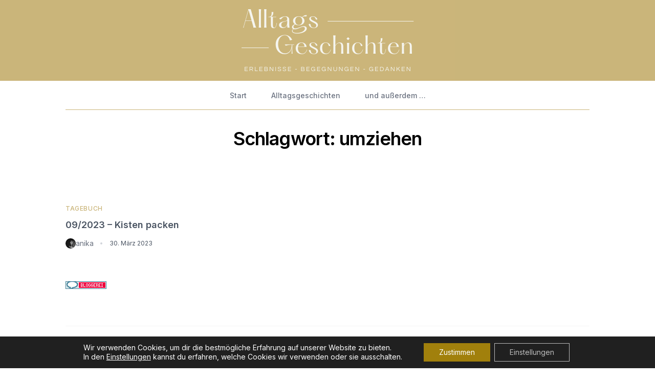

--- FILE ---
content_type: text/css
request_url: https://alltags-geschichten.de/wp-content/themes/alltagsgeschichten/style.css?ver=1.0.11
body_size: 5348
content:
/*!
Theme Name: alltagsgeschichten
Theme URI: https://alltags-geschichten.de/
Author: Martin Häusler
Author URI: https://martinhaeusler.net/
Description: A simple theme for alltags-geschichten.de based on _tw
Version: 1.1.0
Tested up to: 6.0
Requires PHP: 7.4
License: GNU General Public License v2 or later
License URI: LICENSE
Text Domain: alltagsgeschichten
Tags:

This theme, like WordPress, is licensed under the GPL.
Use it to make something cool, have fun, and share what you've learned.

alltagsgeschichten is based on _tw https://underscoretw.com/, (C) 2021-2022 Greg Sullivan
_tw is distributed under the terms of the GNU GPL v2 or later.

_tw is based on Underscores https://underscores.me/ and Varia https://github.com/Automattic/themes/tree/master/varia, (C) 2012-2022 Automattic, Inc.
Underscores and Varia are distributed under the terms of the GNU GPL v2 or later.
*/
/*! tailwindcss v3.1.8 | MIT License | https://tailwindcss.com*/*,:after,:before{box-sizing:border-box;border:0 solid #e5e7eb}:after,:before{--tw-content:""}html{line-height:1.5;-webkit-text-size-adjust:100%;-moz-tab-size:4;-o-tab-size:4;tab-size:4;font-family:ui-sans-serif,system-ui,-apple-system,BlinkMacSystemFont,Segoe UI,Roboto,Helvetica Neue,Arial,Noto Sans,sans-serif,Apple Color Emoji,Segoe UI Emoji,Segoe UI Symbol,Noto Color Emoji}body{margin:0;line-height:inherit}hr{height:0;color:inherit;border-top-width:1px}abbr:where([title]){-webkit-text-decoration:underline dotted;text-decoration:underline dotted}h1,h2,h3,h4,h5,h6{font-size:inherit;font-weight:inherit}a{color:inherit;text-decoration:inherit}b,strong{font-weight:bolder}code,kbd,pre,samp{font-family:ui-monospace,SFMono-Regular,Menlo,Monaco,Consolas,Liberation Mono,Courier New,monospace;font-size:1em}small{font-size:80%}sub,sup{font-size:75%;line-height:0;position:relative;vertical-align:initial}sub{bottom:-.25em}sup{top:-.5em}table{text-indent:0;border-color:inherit;border-collapse:collapse}button,input,optgroup,select,textarea{font-family:inherit;font-size:100%;font-weight:inherit;line-height:inherit;color:inherit;margin:0;padding:0}button,select{text-transform:none}[type=button],[type=reset],[type=submit],button{-webkit-appearance:button;background-color:initial;background-image:none}:-moz-focusring{outline:auto}:-moz-ui-invalid{box-shadow:none}progress{vertical-align:initial}::-webkit-inner-spin-button,::-webkit-outer-spin-button{height:auto}[type=search]{-webkit-appearance:textfield;outline-offset:-2px}::-webkit-search-decoration{-webkit-appearance:none}::-webkit-file-upload-button{-webkit-appearance:button;font:inherit}summary{display:list-item}blockquote,dd,dl,figure,h1,h2,h3,h4,h5,h6,hr,p,pre{margin:0}fieldset{margin:0}fieldset,legend{padding:0}menu,ol,ul{list-style:none;margin:0;padding:0}textarea{resize:vertical}input::-moz-placeholder,textarea::-moz-placeholder{opacity:1;color:#9ca3af}input::placeholder,textarea::placeholder{opacity:1;color:#9ca3af}[role=button],button{cursor:pointer}:disabled{cursor:default}audio,canvas,embed,iframe,img,object,svg,video{display:block;vertical-align:middle}img,video{max-width:100%;height:auto}*,:after,:before{--tw-border-spacing-x:0;--tw-border-spacing-y:0;--tw-translate-x:0;--tw-translate-y:0;--tw-rotate:0;--tw-skew-x:0;--tw-skew-y:0;--tw-scale-x:1;--tw-scale-y:1;--tw-pan-x: ;--tw-pan-y: ;--tw-pinch-zoom: ;--tw-scroll-snap-strictness:proximity;--tw-ordinal: ;--tw-slashed-zero: ;--tw-numeric-figure: ;--tw-numeric-spacing: ;--tw-numeric-fraction: ;--tw-ring-inset: ;--tw-ring-offset-width:0px;--tw-ring-offset-color:#fff;--tw-ring-color:rgba(59,130,246,.5);--tw-ring-offset-shadow:0 0 #0000;--tw-ring-shadow:0 0 #0000;--tw-shadow:0 0 #0000;--tw-shadow-colored:0 0 #0000;--tw-blur: ;--tw-brightness: ;--tw-contrast: ;--tw-grayscale: ;--tw-hue-rotate: ;--tw-invert: ;--tw-saturate: ;--tw-sepia: ;--tw-drop-shadow: ;--tw-backdrop-blur: ;--tw-backdrop-brightness: ;--tw-backdrop-contrast: ;--tw-backdrop-grayscale: ;--tw-backdrop-hue-rotate: ;--tw-backdrop-invert: ;--tw-backdrop-opacity: ;--tw-backdrop-saturate: ;--tw-backdrop-sepia: }::-webkit-backdrop{--tw-border-spacing-x:0;--tw-border-spacing-y:0;--tw-translate-x:0;--tw-translate-y:0;--tw-rotate:0;--tw-skew-x:0;--tw-skew-y:0;--tw-scale-x:1;--tw-scale-y:1;--tw-pan-x: ;--tw-pan-y: ;--tw-pinch-zoom: ;--tw-scroll-snap-strictness:proximity;--tw-ordinal: ;--tw-slashed-zero: ;--tw-numeric-figure: ;--tw-numeric-spacing: ;--tw-numeric-fraction: ;--tw-ring-inset: ;--tw-ring-offset-width:0px;--tw-ring-offset-color:#fff;--tw-ring-color:rgba(59,130,246,.5);--tw-ring-offset-shadow:0 0 #0000;--tw-ring-shadow:0 0 #0000;--tw-shadow:0 0 #0000;--tw-shadow-colored:0 0 #0000;--tw-blur: ;--tw-brightness: ;--tw-contrast: ;--tw-grayscale: ;--tw-hue-rotate: ;--tw-invert: ;--tw-saturate: ;--tw-sepia: ;--tw-drop-shadow: ;--tw-backdrop-blur: ;--tw-backdrop-brightness: ;--tw-backdrop-contrast: ;--tw-backdrop-grayscale: ;--tw-backdrop-hue-rotate: ;--tw-backdrop-invert: ;--tw-backdrop-opacity: ;--tw-backdrop-saturate: ;--tw-backdrop-sepia: }::backdrop{--tw-border-spacing-x:0;--tw-border-spacing-y:0;--tw-translate-x:0;--tw-translate-y:0;--tw-rotate:0;--tw-skew-x:0;--tw-skew-y:0;--tw-scale-x:1;--tw-scale-y:1;--tw-pan-x: ;--tw-pan-y: ;--tw-pinch-zoom: ;--tw-scroll-snap-strictness:proximity;--tw-ordinal: ;--tw-slashed-zero: ;--tw-numeric-figure: ;--tw-numeric-spacing: ;--tw-numeric-fraction: ;--tw-ring-inset: ;--tw-ring-offset-width:0px;--tw-ring-offset-color:#fff;--tw-ring-color:rgba(59,130,246,.5);--tw-ring-offset-shadow:0 0 #0000;--tw-ring-shadow:0 0 #0000;--tw-shadow:0 0 #0000;--tw-shadow-colored:0 0 #0000;--tw-blur: ;--tw-brightness: ;--tw-contrast: ;--tw-grayscale: ;--tw-hue-rotate: ;--tw-invert: ;--tw-saturate: ;--tw-sepia: ;--tw-drop-shadow: ;--tw-backdrop-blur: ;--tw-backdrop-brightness: ;--tw-backdrop-contrast: ;--tw-backdrop-grayscale: ;--tw-backdrop-hue-rotate: ;--tw-backdrop-invert: ;--tw-backdrop-opacity: ;--tw-backdrop-saturate: ;--tw-backdrop-sepia: }body{--tw-bg-opacity:1;background-color:rgb(255 255 255/var(--tw-bg-opacity));--tw-text-opacity:1;color:rgb(64 64 64/var(--tw-text-opacity));font-family:Inter}.container{width:100%}@media (min-width:640px){.container{max-width:640px}}@media (min-width:768px){.container{max-width:768px}}@media (min-width:1024px){.container{max-width:1024px}}@media (min-width:1280px){.container{max-width:1280px}}@media (min-width:1536px){.container{max-width:1536px}}.wp-block-coblocks-posts__image{overflow:hidden;border-radius:.375rem;border-width:1px;border-color:transparent}.wp-block-coblocks-posts__content>a{display:inline;font-weight:700;--tw-text-opacity:1;color:rgb(75 85 99/var(--tw-text-opacity));-webkit-text-decoration-line:none;text-decoration-line:none;background-image:linear-gradient(0deg,#cab57a 50%,#fff 0)}#comments{margin-left:auto;margin-right:auto;border-top-width:1px;--tw-border-opacity:1;border-color:rgb(229 231 235/var(--tw-border-opacity));padding:1rem;font-size:.875rem;line-height:1.25rem;--tw-text-opacity:1;color:rgb(31 41 55/var(--tw-text-opacity))}@media (min-width:768px){#comments{width:66.666667%}}#comments>h2{font-weight:600}#comments .comment-reply-title,#comments>h2{font-size:1.125rem;line-height:1.75rem;--tw-text-opacity:1;color:rgb(202 181 122/var(--tw-text-opacity))}#comments .comment-reply-title{text-transform:uppercase}#comments .comment-respond{margin-top:1.25rem;--tw-bg-opacity:1;background-color:rgb(243 244 246/var(--tw-bg-opacity));padding:1rem}#comments label{margin-top:.5rem;display:block;font-size:.75rem;line-height:1rem;text-transform:uppercase;--tw-text-opacity:1;color:rgb(107 114 128/var(--tw-text-opacity))}#comments input[type=email],#comments input[type=text],#comments input[type=url],#comments textarea{margin-top:.25rem;margin-bottom:.25rem;display:block;width:100%;border-radius:.25rem;border-width:1px;--tw-border-opacity:1;border-color:rgb(209 213 219/var(--tw-border-opacity));padding:.25rem}#comments input[type=email]:focus,#comments input[type=text]:focus,#comments input[type=url]:focus,#comments textarea:focus{--tw-border-opacity:1;border-color:rgb(209 213 219/var(--tw-border-opacity))}#comments p.comment-form-cookies-consent{display:flex;justify-content:flex-start;gap:1rem}#comments p.comment-form-cookies-consent>input{vertical-align:top}#comments p.comment-form-cookies-consent>label{text-transform:none}#comments input[type=submit]{margin-top:1rem;cursor:pointer;border-width:1px;--tw-border-opacity:1;border-color:rgb(202 181 122/var(--tw-border-opacity));--tw-bg-opacity:1;background-color:rgb(202 181 122/var(--tw-bg-opacity));padding:.5rem 1rem;font-size:.75rem;line-height:1rem;text-transform:uppercase;letter-spacing:.025em;--tw-text-opacity:1;color:rgb(255 255 255/var(--tw-text-opacity))}#comments input[type=submit]:hover{--tw-bg-opacity:1;background-color:rgb(255 255 255/var(--tw-bg-opacity));--tw-text-opacity:1;color:rgb(202 181 122/var(--tw-text-opacity))}#comments .comment{margin-bottom:2rem;margin-top:1.25rem}#comments .comment-meta{margin-bottom:.5rem;display:flex;justify-content:space-between;gap:1.25rem}#comments .comment-meta .comment-metadata{font-size:.75rem;line-height:1rem;--tw-text-opacity:1;color:rgb(107 114 128/var(--tw-text-opacity))}#comments .comment-meta .comment-author{display:flex;justify-content:flex-start;gap:.5rem;vertical-align:middle}#comments .comment-meta .comment-author .avatar{border-radius:.25rem;border-radius:9999px;vertical-align:middle}#comments .comment-meta .comment-author .fn,#comments .comment-meta .comment-author .says{padding-top:.25rem}#comments li.comment .reply{display:none}.entry-title{margin:.5rem auto .75rem;width:66.666667%;text-align:center;font-size:1.875rem;line-height:2.25rem;font-weight:600;letter-spacing:-.025em;--tw-text-opacity:1;color:rgb(0 0 0/var(--tw-text-opacity))}@media (prefers-color-scheme:dark){.entry-title{--tw-text-opacity:1;color:rgb(0 0 0/var(--tw-text-opacity))}}@media (min-width:1024px){.entry-title{font-size:2.25rem;line-height:2.5rem;line-height:1.375}}.entry-content{color:var(--tw-prose-body);max-width:65ch}.entry-content :where([class~=lead]):not(:where([class~=not-prose] *)){color:var(--tw-prose-lead);font-size:1.25em;line-height:1.6;margin-top:1.2em;margin-bottom:1.2em}.entry-content :where(a):not(:where([class~=not-prose] *)){color:var(--tw-prose-links);text-decoration:underline;font-weight:500}.entry-content :where(strong):not(:where([class~=not-prose] *)){color:var(--tw-prose-bold);font-weight:600}.entry-content :where(a strong):not(:where([class~=not-prose] *)){color:inherit}.entry-content :where(blockquote strong):not(:where([class~=not-prose] *)){color:inherit}.entry-content :where(thead th strong):not(:where([class~=not-prose] *)){color:inherit}.entry-content :where(ol):not(:where([class~=not-prose] *)){list-style-type:decimal;margin-top:1.25em;margin-bottom:1.25em;padding-left:1.625em}.entry-content :where(ol[type=A]):not(:where([class~=not-prose] *)){list-style-type:upper-alpha}.entry-content :where(ol[type=a]):not(:where([class~=not-prose] *)){list-style-type:lower-alpha}.entry-content :where(ol[type=A s]):not(:where([class~=not-prose] *)){list-style-type:upper-alpha}.entry-content :where(ol[type=a s]):not(:where([class~=not-prose] *)){list-style-type:lower-alpha}.entry-content :where(ol[type=I]):not(:where([class~=not-prose] *)){list-style-type:upper-roman}.entry-content :where(ol[type=i]):not(:where([class~=not-prose] *)){list-style-type:lower-roman}.entry-content :where(ol[type=I s]):not(:where([class~=not-prose] *)){list-style-type:upper-roman}.entry-content :where(ol[type=i s]):not(:where([class~=not-prose] *)){list-style-type:lower-roman}.entry-content :where(ol[type="1"]):not(:where([class~=not-prose] *)){list-style-type:decimal}.entry-content :where(ul):not(:where([class~=not-prose] *)){list-style-type:disc;margin-top:1.25em;margin-bottom:1.25em;padding-left:1.625em}.entry-content :where(ol>li):not(:where([class~=not-prose] *))::marker{font-weight:400;color:var(--tw-prose-counters)}.entry-content :where(ul>li):not(:where([class~=not-prose] *))::marker{color:var(--tw-prose-bullets)}.entry-content :where(hr):not(:where([class~=not-prose] *)){border-color:var(--tw-prose-hr);border-top-width:1px;margin-top:3em;margin-bottom:3em}.entry-content :where(blockquote):not(:where([class~=not-prose] *)){font-weight:500;font-style:italic;color:var(--tw-prose-quotes);border-left-width:.25rem;border-left-color:var(--tw-prose-quote-borders);quotes:"\201C""\201D""\2018""\2019";margin-top:1.6em;margin-bottom:1.6em;padding-left:1em}.entry-content :where(blockquote p:first-of-type):not(:where([class~=not-prose] *)):before{content:open-quote}.entry-content :where(blockquote p:last-of-type):not(:where([class~=not-prose] *)):after{content:close-quote}.entry-content :where(h1):not(:where([class~=not-prose] *)){color:var(--tw-prose-headings);font-weight:800;font-size:2.25em;margin-top:0;margin-bottom:.8888889em;line-height:1.1111111}.entry-content :where(h1 strong):not(:where([class~=not-prose] *)){font-weight:900;color:inherit}.entry-content :where(h2):not(:where([class~=not-prose] *)){color:var(--tw-prose-headings);font-weight:700;font-size:1.5em;margin-top:2em;margin-bottom:1em;line-height:1.3333333}.entry-content :where(h2 strong):not(:where([class~=not-prose] *)){font-weight:800;color:inherit}.entry-content :where(h3):not(:where([class~=not-prose] *)){color:var(--tw-prose-headings);font-weight:600;font-size:1.25em;margin-top:1.6em;margin-bottom:.6em;line-height:1.6}.entry-content :where(h3 strong):not(:where([class~=not-prose] *)){font-weight:700;color:inherit}.entry-content :where(h4):not(:where([class~=not-prose] *)){color:var(--tw-prose-headings);font-weight:600;margin-top:1.5em;margin-bottom:.5em;line-height:1.5}.entry-content :where(h4 strong):not(:where([class~=not-prose] *)){font-weight:700;color:inherit}.entry-content :where(img):not(:where([class~=not-prose] *)){margin-top:2em;margin-bottom:2em}.entry-content :where(figure>*):not(:where([class~=not-prose] *)){margin-top:0;margin-bottom:0}.entry-content :where(figcaption):not(:where([class~=not-prose] *)){color:var(--tw-prose-captions);font-size:.875em;line-height:1.4285714;margin-top:.8571429em}.entry-content :where(code):not(:where([class~=not-prose] *)){color:var(--tw-prose-code);font-weight:600;font-size:.875em}.entry-content :where(code):not(:where([class~=not-prose] *)):before{content:"`"}.entry-content :where(code):not(:where([class~=not-prose] *)):after{content:"`"}.entry-content :where(a code):not(:where([class~=not-prose] *)){color:inherit}.entry-content :where(h1 code):not(:where([class~=not-prose] *)){color:inherit}.entry-content :where(h2 code):not(:where([class~=not-prose] *)){color:inherit;font-size:.875em}.entry-content :where(h3 code):not(:where([class~=not-prose] *)){color:inherit;font-size:.9em}.entry-content :where(h4 code):not(:where([class~=not-prose] *)){color:inherit}.entry-content :where(blockquote code):not(:where([class~=not-prose] *)){color:inherit}.entry-content :where(thead th code):not(:where([class~=not-prose] *)){color:inherit}.entry-content :where(pre):not(:where([class~=not-prose] *)){color:var(--tw-prose-pre-code);background-color:var(--tw-prose-pre-bg);overflow-x:auto;font-weight:400;font-size:.875em;line-height:1.7142857;margin-top:1.7142857em;margin-bottom:1.7142857em;border-radius:.375rem;padding:.8571429em 1.1428571em}.entry-content :where(pre code):not(:where([class~=not-prose] *)){background-color:initial;border-width:0;border-radius:0;padding:0;font-weight:inherit;color:inherit;font-size:inherit;font-family:inherit;line-height:inherit}.entry-content :where(pre code):not(:where([class~=not-prose] *)):before{content:none}.entry-content :where(pre code):not(:where([class~=not-prose] *)):after{content:none}.entry-content :where(table):not(:where([class~=not-prose] *)){width:100%;table-layout:auto;text-align:left;margin-top:2em;margin-bottom:2em;font-size:.875em;line-height:1.7142857}.entry-content :where(thead):not(:where([class~=not-prose] *)){border-bottom-width:1px;border-bottom-color:var(--tw-prose-th-borders)}.entry-content :where(thead th):not(:where([class~=not-prose] *)){color:var(--tw-prose-headings);font-weight:600;vertical-align:bottom;padding-right:.5714286em;padding-bottom:.5714286em;padding-left:.5714286em}.entry-content :where(tbody tr):not(:where([class~=not-prose] *)){border-bottom-width:1px;border-bottom-color:var(--tw-prose-td-borders)}.entry-content :where(tbody tr:last-child):not(:where([class~=not-prose] *)){border-bottom-width:0}.entry-content :where(tbody td):not(:where([class~=not-prose] *)){vertical-align:initial}.entry-content :where(tfoot):not(:where([class~=not-prose] *)){border-top-width:1px;border-top-color:var(--tw-prose-th-borders)}.entry-content :where(tfoot td):not(:where([class~=not-prose] *)){vertical-align:top}.entry-content{--tw-prose-body:#374151;--tw-prose-headings:#111827;--tw-prose-lead:#4b5563;--tw-prose-links:#111827;--tw-prose-bold:#111827;--tw-prose-counters:#6b7280;--tw-prose-bullets:#d1d5db;--tw-prose-hr:#e5e7eb;--tw-prose-quotes:#111827;--tw-prose-quote-borders:#e5e7eb;--tw-prose-captions:#6b7280;--tw-prose-code:#111827;--tw-prose-pre-code:#e5e7eb;--tw-prose-pre-bg:#1f2937;--tw-prose-th-borders:#d1d5db;--tw-prose-td-borders:#e5e7eb;--tw-prose-invert-body:#d1d5db;--tw-prose-invert-lead:#9ca3af;--tw-prose-invert-counters:#9ca3af;--tw-prose-invert-bullets:#4b5563;--tw-prose-invert-hr:#374151;--tw-prose-invert-quotes:#f3f4f6;--tw-prose-invert-quote-borders:#374151;--tw-prose-invert-captions:#9ca3af;--tw-prose-invert-pre-code:#d1d5db;--tw-prose-invert-th-borders:#4b5563;--tw-prose-invert-td-borders:#374151;font-size:1rem;line-height:1.75}.entry-content :where(p):not(:where([class~=not-prose] *)){margin-top:1.25em;margin-bottom:1.25em}.entry-content :where(video):not(:where([class~=not-prose] *)){margin-top:2em;margin-bottom:2em}.entry-content :where(figure):not(:where([class~=not-prose] *)){margin-top:2em;margin-bottom:2em}.entry-content :where(li):not(:where([class~=not-prose] *)){margin-top:.5em;margin-bottom:.5em}.entry-content :where(ol>li):not(:where([class~=not-prose] *)){padding-left:.375em}.entry-content :where(ul>li):not(:where([class~=not-prose] *)){padding-left:.375em}.entry-content :where(.prose>ul>li p):not(:where([class~=not-prose] *)){margin-top:.75em;margin-bottom:.75em}.entry-content :where(.prose>ul>li>:first-child):not(:where([class~=not-prose] *)){margin-top:1.25em}.entry-content :where(.prose>ul>li>:last-child):not(:where([class~=not-prose] *)){margin-bottom:1.25em}.entry-content :where(.prose>ol>li>:first-child):not(:where([class~=not-prose] *)){margin-top:1.25em}.entry-content :where(.prose>ol>li>:last-child):not(:where([class~=not-prose] *)){margin-bottom:1.25em}.entry-content :where(ul ul,ul ol,ol ul,ol ol):not(:where([class~=not-prose] *)){margin-top:.75em;margin-bottom:.75em}.entry-content :where(hr+*):not(:where([class~=not-prose] *)){margin-top:0}.entry-content :where(h2+*):not(:where([class~=not-prose] *)){margin-top:0}.entry-content :where(h3+*):not(:where([class~=not-prose] *)){margin-top:0}.entry-content :where(h4+*):not(:where([class~=not-prose] *)){margin-top:0}.entry-content :where(thead th:first-child):not(:where([class~=not-prose] *)){padding-left:0}.entry-content :where(thead th:last-child):not(:where([class~=not-prose] *)){padding-right:0}.entry-content :where(tbody td,tfoot td):not(:where([class~=not-prose] *)){padding:.5714286em}.entry-content :where(tbody td:first-child,tfoot td:first-child):not(:where([class~=not-prose] *)){padding-left:0}.entry-content :where(tbody td:last-child,tfoot td:last-child):not(:where([class~=not-prose] *)){padding-right:0}.entry-content :where(.prose>:first-child):not(:where([class~=not-prose] *)){margin-top:0}.entry-content :where(.prose>:last-child):not(:where([class~=not-prose] *)){margin-bottom:0}.entry-content-sm :where(.prose>ul>li p):not(:where([class~=not-prose] *)){margin-top:.5714286em;margin-bottom:.5714286em}.entry-content-sm :where(.prose>ul>li>:first-child):not(:where([class~=not-prose] *)){margin-top:1.1428571em}.entry-content-sm :where(.prose>ul>li>:last-child):not(:where([class~=not-prose] *)){margin-bottom:1.1428571em}.entry-content-sm :where(.prose>ol>li>:first-child):not(:where([class~=not-prose] *)){margin-top:1.1428571em}.entry-content-sm :where(.prose>ol>li>:last-child):not(:where([class~=not-prose] *)){margin-bottom:1.1428571em}.entry-content-sm :where(.prose>:first-child):not(:where([class~=not-prose] *)){margin-top:0}.entry-content-sm :where(.prose>:last-child):not(:where([class~=not-prose] *)){margin-bottom:0}.entry-content-base :where(.prose>ul>li p):not(:where([class~=not-prose] *)){margin-top:.75em;margin-bottom:.75em}.entry-content-base :where(.prose>ul>li>:first-child):not(:where([class~=not-prose] *)){margin-top:1.25em}.entry-content-base :where(.prose>ul>li>:last-child):not(:where([class~=not-prose] *)){margin-bottom:1.25em}.entry-content-base :where(.prose>ol>li>:first-child):not(:where([class~=not-prose] *)){margin-top:1.25em}.entry-content-base :where(.prose>ol>li>:last-child):not(:where([class~=not-prose] *)){margin-bottom:1.25em}.entry-content-base :where(.prose>:first-child):not(:where([class~=not-prose] *)){margin-top:0}.entry-content-base :where(.prose>:last-child):not(:where([class~=not-prose] *)){margin-bottom:0}.entry-content-lg :where(.prose>ul>li p):not(:where([class~=not-prose] *)){margin-top:.8888889em;margin-bottom:.8888889em}.entry-content-lg :where(.prose>ul>li>:first-child):not(:where([class~=not-prose] *)){margin-top:1.3333333em}.entry-content-lg :where(.prose>ul>li>:last-child):not(:where([class~=not-prose] *)){margin-bottom:1.3333333em}.entry-content-lg :where(.prose>ol>li>:first-child):not(:where([class~=not-prose] *)){margin-top:1.3333333em}.entry-content-lg :where(.prose>ol>li>:last-child):not(:where([class~=not-prose] *)){margin-bottom:1.3333333em}.entry-content-lg :where(.prose>:first-child):not(:where([class~=not-prose] *)){margin-top:0}.entry-content-lg :where(.prose>:last-child):not(:where([class~=not-prose] *)){margin-bottom:0}.entry-content-xl :where(.prose>ul>li p):not(:where([class~=not-prose] *)){margin-top:.8em;margin-bottom:.8em}.entry-content-xl :where(.prose>ul>li>:first-child):not(:where([class~=not-prose] *)){margin-top:1.2em}.entry-content-xl :where(.prose>ul>li>:last-child):not(:where([class~=not-prose] *)){margin-bottom:1.2em}.entry-content-xl :where(.prose>ol>li>:first-child):not(:where([class~=not-prose] *)){margin-top:1.2em}.entry-content-xl :where(.prose>ol>li>:last-child):not(:where([class~=not-prose] *)){margin-bottom:1.2em}.entry-content-xl :where(.prose>:first-child):not(:where([class~=not-prose] *)){margin-top:0}.entry-content-xl :where(.prose>:last-child):not(:where([class~=not-prose] *)){margin-bottom:0}.entry-content-2xl :where(.prose>ul>li p):not(:where([class~=not-prose] *)){margin-top:.8333333em;margin-bottom:.8333333em}.entry-content-2xl :where(.prose>ul>li>:first-child):not(:where([class~=not-prose] *)){margin-top:1.3333333em}.entry-content-2xl :where(.prose>ul>li>:last-child):not(:where([class~=not-prose] *)){margin-bottom:1.3333333em}.entry-content-2xl :where(.prose>ol>li>:first-child):not(:where([class~=not-prose] *)){margin-top:1.3333333em}.entry-content-2xl :where(.prose>ol>li>:last-child):not(:where([class~=not-prose] *)){margin-bottom:1.3333333em}.entry-content-2xl :where(.prose>:first-child):not(:where([class~=not-prose] *)){margin-top:0}.entry-content-2xl :where(.prose>:last-child):not(:where([class~=not-prose] *)){margin-bottom:0}.entry-content{--tw-prose-body:#404040;--tw-prose-headings:#171717;--tw-prose-lead:#525252;--tw-prose-links:#171717;--tw-prose-bold:#171717;--tw-prose-counters:#737373;--tw-prose-bullets:#d4d4d4;--tw-prose-hr:#e5e5e5;--tw-prose-quotes:#171717;--tw-prose-quote-borders:#e5e5e5;--tw-prose-captions:#737373;--tw-prose-code:#171717;--tw-prose-pre-code:#e5e5e5;--tw-prose-pre-bg:#262626;--tw-prose-th-borders:#d4d4d4;--tw-prose-td-borders:#e5e5e5;--tw-prose-invert-body:#d4d4d4;--tw-prose-invert-headings:#fff;--tw-prose-invert-lead:#a3a3a3;--tw-prose-invert-links:#fff;--tw-prose-invert-bold:#fff;--tw-prose-invert-counters:#a3a3a3;--tw-prose-invert-bullets:#525252;--tw-prose-invert-hr:#404040;--tw-prose-invert-quotes:#f5f5f5;--tw-prose-invert-quote-borders:#404040;--tw-prose-invert-captions:#a3a3a3;--tw-prose-invert-code:#fff;--tw-prose-invert-pre-code:#d4d4d4;--tw-prose-invert-pre-bg:rgba(0,0,0,.5);--tw-prose-invert-th-borders:#525252;--tw-prose-invert-td-borders:#404040;max-width:none;padding:1rem}.entry-content :is(:where(a):not(:where([class~=not-prose] *))){color:rgb(185 28 28/var(--tw-text-opacity))}.entry-content>*{margin-left:auto;margin-right:auto;max-width:40rem}.entry-content>.alignwide{max-width:60rem}.entry-content>.alignfull,.entry-content>div.grid{max-width:none}.post-navigation div.nav-links{width:100%}@media (min-width:640px){.post-navigation div.nav-links{max-width:640px}}@media (min-width:768px){.post-navigation div.nav-links{max-width:768px}}@media (min-width:1024px){.post-navigation div.nav-links{max-width:1024px}}@media (min-width:1280px){.post-navigation div.nav-links{max-width:1280px}}@media (min-width:1536px){.post-navigation div.nav-links{max-width:1536px}}.post-navigation div.nav-links{margin-left:auto;margin-right:auto;display:flex;max-width:40rem;justify-content:space-between}.post-navigation div.nav-links>div>a{font-size:.875rem;line-height:1.25rem;font-weight:600;letter-spacing:.025em;--tw-text-opacity:1;color:rgb(202 181 122/var(--tw-text-opacity))}.entry-content :where(a):not(:where([class~=not-prose] *)){text-decoration:inherit!important}.entry-content :is(:where(a):not(:where([class~=not-prose] *))){--tw-text-opacity:1;color:rgb(202 181 122/var(--tw-text-opacity))}.visible{visibility:visible}.static{position:static}.absolute{position:absolute}.relative{position:relative}.bottom-5{bottom:1.25rem}.left-5{left:1.25rem}.m-0{margin:0}.mx-auto{margin-left:auto;margin-right:auto}.my-6{margin-top:1.5rem;margin-bottom:1.5rem}.mx-4{margin-left:1rem;margin-right:1rem}.mb-8{margin-bottom:2rem}.mt-10{margin-top:2.5rem}.mt-5{margin-top:1.25rem}.mt-2{margin-top:.5rem}.mb-0{margin-bottom:0}.mt-3{margin-top:.75rem}.mb-5{margin-bottom:1.25rem}.mb-6{margin-bottom:1.5rem}.mr-2{margin-right:.5rem}.mt-1{margin-top:.25rem}.block{display:block}.inline-block{display:inline-block}.inline{display:inline}.flex{display:flex}.grid{display:grid}.hidden{display:none}.aspect-square{aspect-ratio:1/1}.h-screen{height:100vh}.h-5{height:1.25rem}.h-10{height:2.5rem}.h-0{height:0}.h-32{height:8rem}.max-h-96{max-height:24rem}.w-5{width:1.25rem}.w-10{width:2.5rem}.max-w-screen-lg{max-width:1024px}.max-w-md{max-width:28rem}.max-w-lg{max-width:32rem}.max-w-content{max-width:40rem}.flex-shrink-0{flex-shrink:0}.transform{transform:translate(var(--tw-translate-x),var(--tw-translate-y)) rotate(var(--tw-rotate)) skewX(var(--tw-skew-x)) skewY(var(--tw-skew-y)) scaleX(var(--tw-scale-x)) scaleY(var(--tw-scale-y))}.cursor-pointer{cursor:pointer}.flex-col{flex-direction:column}.flex-wrap{flex-wrap:wrap}.items-center{align-items:center}.justify-center{justify-content:center}.justify-between{justify-content:space-between}.gap-10{gap:2.5rem}.gap-3{gap:.75rem}.space-x-3>:not([hidden])~:not([hidden]){--tw-space-x-reverse:0;margin-right:calc(.75rem*var(--tw-space-x-reverse));margin-left:calc(.75rem*(1 - var(--tw-space-x-reverse)))}.overflow-hidden{overflow:hidden}.rounded-md{border-radius:.375rem}.rounded-full{border-radius:9999px}.rounded{border-radius:.25rem}.border{border-width:1px}.border-t{border-top-width:1px}.border-b{border-bottom-width:1px}.border-gold{--tw-border-opacity:1;border-color:rgb(202 181 122/var(--tw-border-opacity))}.border-white{--tw-border-opacity:1;border-color:rgb(255 255 255/var(--tw-border-opacity))}.border-gray-100{--tw-border-opacity:1;border-color:rgb(243 244 246/var(--tw-border-opacity))}.border-b-brand-primary{--tw-border-opacity:1;border-bottom-color:rgb(202 181 122/var(--tw-border-opacity))}.bg-gold{--tw-bg-opacity:1;background-color:rgb(202 181 122/var(--tw-bg-opacity))}.bg-gray-100{--tw-bg-opacity:1;background-color:rgb(243 244 246/var(--tw-bg-opacity))}.bg-brand-primary{--tw-bg-opacity:1;background-color:rgb(202 181 122/var(--tw-bg-opacity))}.bg-gradient-to-r{background-image:linear-gradient(to right,var(--tw-gradient-stops))}.from-brand-primary{--tw-gradient-from:#cab57a;--tw-gradient-to:hsla(44,43%,64%,0);--tw-gradient-stops:var(--tw-gradient-from),var(--tw-gradient-to)}.to-brand-primary{--tw-gradient-to:#cab57a}.bg-\[length\:0px_10px\]{background-size:0 10px}.bg-left-bottom{background-position:0 100%}.bg-no-repeat{background-repeat:no-repeat}.object-cover{-o-object-fit:cover;object-fit:cover}.p-2{padding:.5rem}.p-4{padding:1rem}.px-5{padding-left:1.25rem;padding-right:1.25rem}.px-4{padding-left:1rem;padding-right:1rem}.py-2{padding-top:.5rem;padding-bottom:.5rem}.py-5{padding-top:1.25rem;padding-bottom:1.25rem}.px-3{padding-left:.75rem;padding-right:.75rem}.px-2{padding-left:.5rem;padding-right:.5rem}.px-8{padding-left:2rem;padding-right:2rem}.py-1{padding-top:.25rem;padding-bottom:.25rem}.pt-40{padding-top:10rem}.pr-2{padding-right:.5rem}.text-left{text-align:left}.text-center{text-align:center}.text-5xl{font-size:3rem;line-height:1}.text-2xl{font-size:1.5rem;line-height:2rem}.text-sm{font-size:.875rem;line-height:1.25rem}.text-xs{font-size:.75rem;line-height:1rem}.text-lg{font-size:1.125rem;line-height:1.75rem}.font-bold{font-weight:700}.font-light{font-weight:300}.font-medium{font-weight:500}.font-semibold{font-weight:600}.uppercase{text-transform:uppercase}.lowercase{text-transform:lowercase}.leading-normal{line-height:1.5}.leading-5{line-height:1.25rem}.tracking-wide{letter-spacing:.025em}.tracking-wider{letter-spacing:.05em}.tracking-normal{letter-spacing:0}.text-gray-700{--tw-text-opacity:1;color:rgb(55 65 81/var(--tw-text-opacity))}.text-white{--tw-text-opacity:1;color:rgb(255 255 255/var(--tw-text-opacity))}.text-brand-primary{--tw-text-opacity:1;color:rgb(202 181 122/var(--tw-text-opacity))}.text-gray-600{--tw-text-opacity:1;color:rgb(75 85 99/var(--tw-text-opacity))}.text-gray-500{--tw-text-opacity:1;color:rgb(107 114 128/var(--tw-text-opacity))}.text-gray-300{--tw-text-opacity:1;color:rgb(209 213 219/var(--tw-text-opacity))}.text-gray-400{--tw-text-opacity:1;color:rgb(156 163 175/var(--tw-text-opacity))}.text-gold{--tw-text-opacity:1;color:rgb(202 181 122/var(--tw-text-opacity))}.text-neutral-900{--tw-text-opacity:1;color:rgb(23 23 23/var(--tw-text-opacity))}.transition-colors{transition-property:color,background-color,border-color,fill,stroke,-webkit-text-decoration-color;transition-property:color,background-color,border-color,text-decoration-color,fill,stroke;transition-property:color,background-color,border-color,text-decoration-color,fill,stroke,-webkit-text-decoration-color;transition-timing-function:cubic-bezier(.4,0,.2,1);transition-duration:.15s}.transition-all{transition-property:all;transition-timing-function:cubic-bezier(.4,0,.2,1);transition-duration:.15s}.transition-\[background-size\]{transition-property:background-size;transition-timing-function:cubic-bezier(.4,0,.2,1);transition-duration:.15s}.duration-150{transition-duration:.15s}.duration-500{transition-duration:.5s}.duration-300{transition-duration:.3s}.hover\:scale-105:hover{--tw-scale-x:1.05;--tw-scale-y:1.05;transform:translate(var(--tw-translate-x),var(--tw-translate-y)) rotate(var(--tw-rotate)) skewX(var(--tw-skew-x)) skewY(var(--tw-skew-y)) scaleX(var(--tw-scale-x)) scaleY(var(--tw-scale-y))}.hover\:bg-white:hover{--tw-bg-opacity:1;background-color:rgb(255 255 255/var(--tw-bg-opacity))}.hover\:bg-\[length\:100\%\%_3px\]:hover{background-size:100%% 3px}.hover\:bg-\[length\:100\%_3px\]:hover{background-size:100% 3px}.hover\:text-brand-primary:hover,.hover\:text-gold:hover{--tw-text-opacity:1;color:rgb(202 181 122/var(--tw-text-opacity))}.hover\:text-black:hover{--tw-text-opacity:1;color:rgb(0 0 0/var(--tw-text-opacity))}.hover\:underline:hover{-webkit-text-decoration-line:underline;text-decoration-line:underline}.focus\:outline-none:focus{outline:2px solid transparent;outline-offset:2px}.group:hover .group-hover\:bg-\[length\:100\%\%_10px\]{background-size:100%% 10px}.group:hover .group-hover\:bg-\[length\:100\%_10px\]{background-size:100% 10px}@media (prefers-color-scheme:dark){.dark\:border-gray-800{--tw-border-opacity:1;border-color:rgb(31 41 55/var(--tw-border-opacity))}.dark\:bg-gray-800{--tw-bg-opacity:1;background-color:rgb(31 41 55/var(--tw-bg-opacity))}.dark\:from-gold{--tw-gradient-from:#cab57a;--tw-gradient-to:hsla(44,43%,64%,0);--tw-gradient-stops:var(--tw-gradient-from),var(--tw-gradient-to)}.dark\:to-gold{--tw-gradient-to:#cab57a}.dark\:text-gray-400{--tw-text-opacity:1;color:rgb(156 163 175/var(--tw-text-opacity))}.dark\:text-gray-600{--tw-text-opacity:1;color:rgb(75 85 99/var(--tw-text-opacity))}}@media (min-width:768px){.md\:block{display:block}.md\:hidden{display:none}.md\:h-0{height:0}.md\:w-2\/3{width:66.666667%}.md\:grid-cols-2{grid-template-columns:repeat(2,minmax(0,1fr))}.md\:flex-row{flex-direction:row}.md\:flex-nowrap{flex-wrap:nowrap}.md\:gap-10{gap:2.5rem}.md\:overflow-hidden{overflow:hidden}.md\:p-0{padding:0}.md\:text-3xl{font-size:1.875rem;line-height:2.25rem}}@media (min-width:1024px){.lg\:gap-10{gap:2.5rem}.lg\:px-0{padding-left:0;padding-right:0}.lg\:py-8{padding-top:2rem;padding-bottom:2rem}}@media (min-width:1280px){.xl\:grid-cols-3{grid-template-columns:repeat(3,minmax(0,1fr))}.xl\:px-5{padding-left:1.25rem;padding-right:1.25rem}}

--- FILE ---
content_type: application/javascript
request_url: https://alltags-geschichten.de/wp-content/themes/alltagsgeschichten/js/script.min.js?ver=1.0.11
body_size: -378
content:
(()=>{var e=document.getElementById("mobileMenuButton");e.addEventListener("click",function(){document.getElementById("primary-menu-mobile").classList.toggle("h-32")});})();
